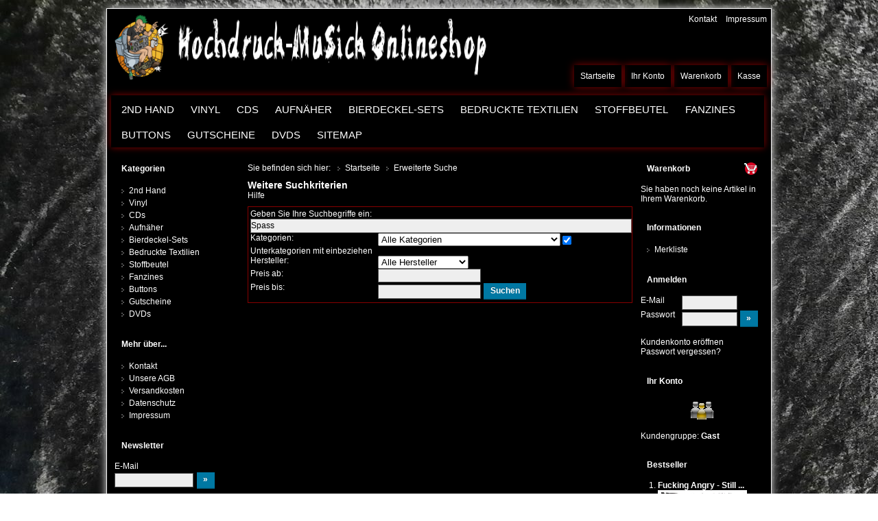

--- FILE ---
content_type: text/html; charset=utf-8
request_url: https://www.hochdruck-musick.de/HHG/index.php?module=search&keywords=Spass&SEQ_TOKEN_e1d58d4a216a9cfe9694fb3a8ad48e1b=4c6dca60be4e4111766ba32d2def23a5
body_size: 5052
content:
<!DOCTYPE html>
<html xml:lang="de" dir="ltr" lang="de">
    <head>
        <title>Erweiterte Suche - Hochdruck-MuSick</title>
<meta name="keywords" content="Punk, Deutschpunk, Vinyl, Schallplatten, Aufnäher, Patches, Buttons, Badges, CDs, Hardcorepunk, Hardcore">
<meta name="description" content="Shop für Punk-Vinyl">
<meta name="robots" content="index,follow">
<meta name="author" content="">
<meta name="revisit-after" content="14">

        <meta name="generator" content="H.H.G. multistore CE (4.10.3)">
        <meta name="viewport" content="width = device-width">
        <link rel="stylesheet" type="text/css" href="/HHG/store_files/1/themes/hhg_ms_r2_2/stylesheet.css">
        <link rel="shortcut icon" type="image/x-icon" href="/HHG/store_files/1/themes/hhg_ms_r2_2/favicon.ico">
        <link rel="apple-touch-icon" href="/HHG/store_files/1/themes/hhg_ms_r2_2/apple-touch-icon.png" >
        <!--[if IE]>
        <script type="text/javascript" src="/HHG/store_files/1/themes/hhg_ms_r2_2/javascript/keypress.js"></script>
        <![endif]-->
        <script type="text/javascript" src="/HHG/store_files/1/themes/hhg_ms_r2_2/javascript/ff2_accesskey.js"></script>
            </head>
    <body>
<div id="pagewidth">
	<div id="header">
		<h1>Hochdruck-MuSick</h1>
		<div id="box_HEADER">
	<ul class="navlist clearfix">
		<li>
					<a  href="https://www.hochdruck-musick.de/HHG/index.php?coID=2&amp;content=kontakt" title="Kontakt">Kontakt</a>
			</li>
		<li>
					<a  href="https://www.hochdruck-musick.de/HHG/index.php?coID=7&amp;content=impressum" title="Impressum">Impressum</a>
			</li>
	</ul>

</div>

		<a href="https://www.hochdruck-musick.de/HHG/index.php" title="Hochdruck-MuSick"><img src="/HHG/store_files/1/themes/hhg_ms_r2_2/img/HMSBanner_final.png" alt="Hochdruck-MuSick" /></a>
        <div id="headernav">
            <ul class="clearfix">
                <li><a href="https://www.hochdruck-musick.de/HHG/index.php?module=checkout_shipping&amp;sID=1" title="Kasse">Kasse</a></li>
                <li><a href="https://www.hochdruck-musick.de/HHG/index.php?module=cart" title="Warenkorb">Warenkorb</a></li>
                <li><a href="https://www.hochdruck-musick.de/HHG/index.php?module=account" title="Ihr Konto">Ihr Konto</a></li>                                <li><a href="https://www.hochdruck-musick.de/HHG/index.php" title="Startseite">Startseite</a></li>
            </ul>
        </div>
	</div>
    

<nav id="box_CATEGORIES">
    <ul class="level0">
                        <li class="hasChildren cID30">
                <a href="https://www.hochdruck-musick.de/HHG/index.php?cat=c30_2nd_hand.html" title="2nd Hand">2nd Hand</a>
                <ul class="level1">
                        <li class="hasChildren cID31">
                <a href="https://www.hochdruck-musick.de/HHG/index.php?cat=c31_vinyl.html" title="Vinyl">Vinyl</a>
                <ul class="level2">
                        <li class="cID34">
                <a href="https://www.hochdruck-musick.de/HHG/index.php?cat=c34_eps.html" title="EPs">EPs</a>
                            </li>
                                <li class="cID35">
                <a href="https://www.hochdruck-musick.de/HHG/index.php?cat=c35_lps.html" title="LPs">LPs</a>
                            </li>
                </ul>
            </li>
                                <li class="cID32">
                <a href="https://www.hochdruck-musick.de/HHG/index.php?cat=c32_cd.html" title="CD">CD</a>
                            </li>
                </ul>
            </li>
                                <li class="hasChildren cID11">
                <a href="https://www.hochdruck-musick.de/HHG/index.php?cat=c11_vinyl.html" title="Vinyl">Vinyl</a>
                <ul class="level1">
                        <li class="cID3">
                <a href="https://www.hochdruck-musick.de/HHG/index.php?cat=c3_10inches.html" title="10inches">10inches</a>
                            </li>
                                <li class="cID4">
                <a href="https://www.hochdruck-musick.de/HHG/index.php?cat=c4_eps.html" title="EPs">EPs</a>
                            </li>
                                <li class="cID2">
                <a href="https://www.hochdruck-musick.de/HHG/index.php?cat=c2_lps.html" title="LPs">LPs</a>
                            </li>
                </ul>
            </li>
                                <li class="cID10">
                <a href="https://www.hochdruck-musick.de/HHG/index.php?cat=c10_cds.html" title="CDs">CDs</a>
                            </li>
                                <li class="hasChildren cID7">
                <a href="https://www.hochdruck-musick.de/HHG/index.php?cat=c7_aufnaeher.html" title="Aufnäher">Aufnäher</a>
                <ul class="level1">
                        <li class="cID61">
                <a href="https://www.hochdruck-musick.de/HHG/index.php?cat=c61_aufnaeher.html" title="Aufnäher">Aufnäher</a>
                            </li>
                                <li class="cID62">
                <a href="https://www.hochdruck-musick.de/HHG/index.php?cat=c62_rueckenaufnaeher.html" title="Rückenaufnäher">Rückenaufnäher</a>
                            </li>
                </ul>
            </li>
                                <li class="cID45">
                <a href="https://www.hochdruck-musick.de/HHG/index.php?cat=c45_bierdeckel-sets.html" title="Bierdeckel-Sets">Bierdeckel-Sets</a>
                            </li>
                                <li class="hasChildren cID5">
                <a href="https://www.hochdruck-musick.de/HHG/index.php?cat=c5_bedruckte_textilien.html" title="Bedruckte Textilien">Bedruckte Textilien</a>
                <ul class="level1">
                        <li class="cID39">
                <a href="https://www.hochdruck-musick.de/HHG/index.php?cat=c39_kapuzenjacken.html" title="Kapuzenjacken">Kapuzenjacken</a>
                            </li>
                                <li class="hasChildren cID37">
                <a href="https://www.hochdruck-musick.de/HHG/index.php?cat=c37_kapuzenpullis.html" title="Kapuzenpullis">Kapuzenpullis</a>
                <ul class="level2">
                        <li class="cID48">
                <a href="https://www.hochdruck-musick.de/HHG/index.php?cat=c48_lady_of_cookies_-_against_capitalism.html" title="Lady of Cookies - Against capitalism">Lady of Cookies - Against capitalism</a>
                            </li>
                </ul>
            </li>
                                <li class="hasChildren cID38">
                <a href="https://www.hochdruck-musick.de/HHG/index.php?cat=c38_kindergroessen.html" title="Kindergrößen">Kindergrößen</a>
                <ul class="level2">
                        <li class="hasChildren cID41">
                <a href="https://www.hochdruck-musick.de/HHG/index.php?cat=c41_3-4_jahre_98-104_cm.html" title="3-4 Jahre 98-104 cm">3-4 Jahre 98-104 cm</a>
                <ul class="level3">
                        <li class="cID49">
                <a href="https://www.hochdruck-musick.de/HHG/index.php?cat=c49_lady_of_cookies_-_against_capitalism.html" title="Lady of Cookies - Against capitalism">Lady of Cookies - Against capitalism</a>
                            </li>
                                <li class="cID50">
                <a href="https://www.hochdruck-musick.de/HHG/index.php?cat=c50_lady_of_cookies_-_menschenkind.html" title="Lady of Cookies - Menschenkind">Lady of Cookies - Menschenkind</a>
                            </li>
                </ul>
            </li>
                                <li class="hasChildren cID40">
                <a href="https://www.hochdruck-musick.de/HHG/index.php?cat=c40_5-6_jahre_110-116_cm.html" title="5-6 Jahre 110-116 cm">5-6 Jahre 110-116 cm</a>
                <ul class="level3">
                        <li class="cID51">
                <a href="https://www.hochdruck-musick.de/HHG/index.php?cat=c51_lady_of_cookies_-_against_capitalism.html" title="Lady of Cookies - Against capitalism">Lady of Cookies - Against capitalism</a>
                            </li>
                                <li class="cID52">
                <a href="https://www.hochdruck-musick.de/HHG/index.php?cat=c52_lady_of_cookies_-_menschenkind.html" title="Lady of Cookies - Menschenkind">Lady of Cookies - Menschenkind</a>
                            </li>
                </ul>
            </li>
                                <li class="hasChildren cID43">
                <a href="https://www.hochdruck-musick.de/HHG/index.php?cat=c43_7-8_jahre_122-128_cm.html" title="7-8 Jahre 122-128 cm">7-8 Jahre 122-128 cm</a>
                <ul class="level3">
                        <li class="cID53">
                <a href="https://www.hochdruck-musick.de/HHG/index.php?cat=c53_lady_of_cookies_-_against_capitalism.html" title="Lady of Cookies - Against capitalism">Lady of Cookies - Against capitalism</a>
                            </li>
                                <li class="cID54">
                <a href="https://www.hochdruck-musick.de/HHG/index.php?cat=c54_lady_of_cookies_-_menschenkind.html" title="Lady of Cookies - Menschenkind">Lady of Cookies - Menschenkind</a>
                            </li>
                </ul>
            </li>
                                <li class="hasChildren cID42">
                <a href="https://www.hochdruck-musick.de/HHG/index.php?cat=c42_9-11_jahre_134-146_cm.html" title="9-11 Jahre 134-146 cm">9-11 Jahre 134-146 cm</a>
                <ul class="level3">
                        <li class="cID55">
                <a href="https://www.hochdruck-musick.de/HHG/index.php?cat=c55_lady_of_cookies_-_against_capitalism.html" title="Lady of Cookies - Against capitalism">Lady of Cookies - Against capitalism</a>
                            </li>
                                <li class="cID56">
                <a href="https://www.hochdruck-musick.de/HHG/index.php?cat=c56_lady_of_cookies_-_menschenkind.html" title="Lady of Cookies - Menschenkind">Lady of Cookies - Menschenkind</a>
                            </li>
                </ul>
            </li>
                                <li class="hasChildren cID44">
                <a href="https://www.hochdruck-musick.de/HHG/index.php?cat=c44_12-14_jahre_152-164_cm.html" title="12-14 Jahre 152-164 cm">12-14 Jahre 152-164 cm</a>
                <ul class="level3">
                        <li class="cID57">
                <a href="https://www.hochdruck-musick.de/HHG/index.php?cat=c57_lady_of_cookies_-_against_capitalism.html" title="Lady of Cookies - Against capitalism">Lady of Cookies - Against capitalism</a>
                            </li>
                                <li class="cID58">
                <a href="https://www.hochdruck-musick.de/HHG/index.php?cat=c58_lady_of_cookies_-_menschenkind.html" title="Lady of Cookies - Menschenkind">Lady of Cookies - Menschenkind</a>
                            </li>
                </ul>
            </li>
                </ul>
            </li>
                                <li class="hasChildren cID36">
                <a href="https://www.hochdruck-musick.de/HHG/index.php?cat=c36_t-shirts.html" title="T-Shirts">T-Shirts</a>
                <ul class="level2">
                        <li class="cID60">
                <a href="https://www.hochdruck-musick.de/HHG/index.php?cat=c60_anarchy_-_it_starts_between_you_and_me.html" title="Anarchy - It starts between you and me">Anarchy - It starts between you and me</a>
                            </li>
                                <li class="cID46">
                <a href="https://www.hochdruck-musick.de/HHG/index.php?cat=c46_asimatrix.html" title="Asimatrix">Asimatrix</a>
                            </li>
                                <li class="cID47">
                <a href="https://www.hochdruck-musick.de/HHG/index.php?cat=c47_lady_of_cookies_-_against_capitalism.html" title="Lady of Cookies - Against capitalism">Lady of Cookies - Against capitalism</a>
                            </li>
                                <li class="cID59">
                <a href="https://www.hochdruck-musick.de/HHG/index.php?cat=c59_no_gods_no_masters.html" title="No gods no masters">No gods no masters</a>
                            </li>
                </ul>
            </li>
                </ul>
            </li>
                                <li class="cID9">
                <a href="https://www.hochdruck-musick.de/HHG/index.php?cat=c9_stoffbeutel.html" title="Stoffbeutel">Stoffbeutel</a>
                            </li>
                                <li class="cID6">
                <a href="https://www.hochdruck-musick.de/HHG/index.php?cat=c6_fanzines.html" title="Fanzines">Fanzines</a>
                            </li>
                                <li class="hasChildren cID8">
                <a href="https://www.hochdruck-musick.de/HHG/index.php?cat=c8_buttons.html" title="Buttons">Buttons</a>
                <ul class="level1">
                        <li class="cID23">
                <a href="https://www.hochdruck-musick.de/HHG/index.php?cat=c23_musik.html" title="Musik">Musik</a>
                            </li>
                                <li class="cID24">
                <a href="https://www.hochdruck-musick.de/HHG/index.php?cat=c24_polit.html" title="Polit">Polit</a>
                            </li>
                                <li class="cID29">
                <a href="https://www.hochdruck-musick.de/HHG/index.php?cat=c29_spass.html" title="Spaß">Spaß</a>
                            </li>
                </ul>
            </li>
                                <li class="cID33">
                <a href="https://www.hochdruck-musick.de/HHG/index.php?cat=c33_gutscheine.html" title="Gutscheine">Gutscheine</a>
                            </li>
                                <li class="cID63">
                <a href="https://www.hochdruck-musick.de/HHG/index.php?cat=c63_dvds.html" title="DVDs">DVDs</a>
                            </li>
                        <li class="cIDsitemap">
            <a href="https://www.hochdruck-musick.de/HHG/index.php?module=sitemap" title="Sitemap">Sitemap</a>
        </li>
    </ul>

    <ul class="level0 mobile">
                        <li class="hasChildren cID30">
                <a  title="2nd Hand">2nd Hand</a>
                <ul class="level1 mobile">
                        <li class="hasChildren cID31">
                <a  title="Vinyl">Vinyl</a>
                <ul class="level2 mobile">
                        <li class="cID34">
                <a href="https://www.hochdruck-musick.de/HHG/index.php?cat=c34_eps.html" title="EPs">EPs</a>
                            </li>
                                <li class="cID35">
                <a href="https://www.hochdruck-musick.de/HHG/index.php?cat=c35_lps.html" title="LPs">LPs</a>
                            </li>
                </ul>
            </li>
                                <li class="cID32">
                <a href="https://www.hochdruck-musick.de/HHG/index.php?cat=c32_cd.html" title="CD">CD</a>
                            </li>
                </ul>
            </li>
                                <li class="hasChildren cID11">
                <a  title="Vinyl">Vinyl</a>
                <ul class="level1 mobile">
                        <li class="cID3">
                <a href="https://www.hochdruck-musick.de/HHG/index.php?cat=c3_10inches.html" title="10inches">10inches</a>
                            </li>
                                <li class="cID4">
                <a href="https://www.hochdruck-musick.de/HHG/index.php?cat=c4_eps.html" title="EPs">EPs</a>
                            </li>
                                <li class="cID2">
                <a href="https://www.hochdruck-musick.de/HHG/index.php?cat=c2_lps.html" title="LPs">LPs</a>
                            </li>
                </ul>
            </li>
                                <li class="cID10">
                <a href="https://www.hochdruck-musick.de/HHG/index.php?cat=c10_cds.html" title="CDs">CDs</a>
                            </li>
                                <li class="hasChildren cID7">
                <a  title="Aufnäher">Aufnäher</a>
                <ul class="level1 mobile">
                        <li class="cID61">
                <a href="https://www.hochdruck-musick.de/HHG/index.php?cat=c61_aufnaeher.html" title="Aufnäher">Aufnäher</a>
                            </li>
                                <li class="cID62">
                <a href="https://www.hochdruck-musick.de/HHG/index.php?cat=c62_rueckenaufnaeher.html" title="Rückenaufnäher">Rückenaufnäher</a>
                            </li>
                </ul>
            </li>
                                <li class="cID45">
                <a href="https://www.hochdruck-musick.de/HHG/index.php?cat=c45_bierdeckel-sets.html" title="Bierdeckel-Sets">Bierdeckel-Sets</a>
                            </li>
                                <li class="hasChildren cID5">
                <a  title="Bedruckte Textilien">Bedruckte Textilien</a>
                <ul class="level1 mobile">
                        <li class="cID39">
                <a href="https://www.hochdruck-musick.de/HHG/index.php?cat=c39_kapuzenjacken.html" title="Kapuzenjacken">Kapuzenjacken</a>
                            </li>
                                <li class="hasChildren cID37">
                <a  title="Kapuzenpullis">Kapuzenpullis</a>
                <ul class="level2 mobile">
                        <li class="cID48">
                <a href="https://www.hochdruck-musick.de/HHG/index.php?cat=c48_lady_of_cookies_-_against_capitalism.html" title="Lady of Cookies - Against capitalism">Lady of Cookies - Against capitalism</a>
                            </li>
                </ul>
            </li>
                                <li class="hasChildren cID38">
                <a  title="Kindergrößen">Kindergrößen</a>
                <ul class="level2 mobile">
                        <li class="hasChildren cID41">
                <a  title="3-4 Jahre 98-104 cm">3-4 Jahre 98-104 cm</a>
                <ul class="level3 mobile">
                        <li class="cID49">
                <a href="https://www.hochdruck-musick.de/HHG/index.php?cat=c49_lady_of_cookies_-_against_capitalism.html" title="Lady of Cookies - Against capitalism">Lady of Cookies - Against capitalism</a>
                            </li>
                                <li class="cID50">
                <a href="https://www.hochdruck-musick.de/HHG/index.php?cat=c50_lady_of_cookies_-_menschenkind.html" title="Lady of Cookies - Menschenkind">Lady of Cookies - Menschenkind</a>
                            </li>
                </ul>
            </li>
                                <li class="hasChildren cID40">
                <a  title="5-6 Jahre 110-116 cm">5-6 Jahre 110-116 cm</a>
                <ul class="level3 mobile">
                        <li class="cID51">
                <a href="https://www.hochdruck-musick.de/HHG/index.php?cat=c51_lady_of_cookies_-_against_capitalism.html" title="Lady of Cookies - Against capitalism">Lady of Cookies - Against capitalism</a>
                            </li>
                                <li class="cID52">
                <a href="https://www.hochdruck-musick.de/HHG/index.php?cat=c52_lady_of_cookies_-_menschenkind.html" title="Lady of Cookies - Menschenkind">Lady of Cookies - Menschenkind</a>
                            </li>
                </ul>
            </li>
                                <li class="hasChildren cID43">
                <a  title="7-8 Jahre 122-128 cm">7-8 Jahre 122-128 cm</a>
                <ul class="level3 mobile">
                        <li class="cID53">
                <a href="https://www.hochdruck-musick.de/HHG/index.php?cat=c53_lady_of_cookies_-_against_capitalism.html" title="Lady of Cookies - Against capitalism">Lady of Cookies - Against capitalism</a>
                            </li>
                                <li class="cID54">
                <a href="https://www.hochdruck-musick.de/HHG/index.php?cat=c54_lady_of_cookies_-_menschenkind.html" title="Lady of Cookies - Menschenkind">Lady of Cookies - Menschenkind</a>
                            </li>
                </ul>
            </li>
                                <li class="hasChildren cID42">
                <a  title="9-11 Jahre 134-146 cm">9-11 Jahre 134-146 cm</a>
                <ul class="level3 mobile">
                        <li class="cID55">
                <a href="https://www.hochdruck-musick.de/HHG/index.php?cat=c55_lady_of_cookies_-_against_capitalism.html" title="Lady of Cookies - Against capitalism">Lady of Cookies - Against capitalism</a>
                            </li>
                                <li class="cID56">
                <a href="https://www.hochdruck-musick.de/HHG/index.php?cat=c56_lady_of_cookies_-_menschenkind.html" title="Lady of Cookies - Menschenkind">Lady of Cookies - Menschenkind</a>
                            </li>
                </ul>
            </li>
                                <li class="hasChildren cID44">
                <a  title="12-14 Jahre 152-164 cm">12-14 Jahre 152-164 cm</a>
                <ul class="level3 mobile">
                        <li class="cID57">
                <a href="https://www.hochdruck-musick.de/HHG/index.php?cat=c57_lady_of_cookies_-_against_capitalism.html" title="Lady of Cookies - Against capitalism">Lady of Cookies - Against capitalism</a>
                            </li>
                                <li class="cID58">
                <a href="https://www.hochdruck-musick.de/HHG/index.php?cat=c58_lady_of_cookies_-_menschenkind.html" title="Lady of Cookies - Menschenkind">Lady of Cookies - Menschenkind</a>
                            </li>
                </ul>
            </li>
                </ul>
            </li>
                                <li class="hasChildren cID36">
                <a  title="T-Shirts">T-Shirts</a>
                <ul class="level2 mobile">
                        <li class="cID60">
                <a href="https://www.hochdruck-musick.de/HHG/index.php?cat=c60_anarchy_-_it_starts_between_you_and_me.html" title="Anarchy - It starts between you and me">Anarchy - It starts between you and me</a>
                            </li>
                                <li class="cID46">
                <a href="https://www.hochdruck-musick.de/HHG/index.php?cat=c46_asimatrix.html" title="Asimatrix">Asimatrix</a>
                            </li>
                                <li class="cID47">
                <a href="https://www.hochdruck-musick.de/HHG/index.php?cat=c47_lady_of_cookies_-_against_capitalism.html" title="Lady of Cookies - Against capitalism">Lady of Cookies - Against capitalism</a>
                            </li>
                                <li class="cID59">
                <a href="https://www.hochdruck-musick.de/HHG/index.php?cat=c59_no_gods_no_masters.html" title="No gods no masters">No gods no masters</a>
                            </li>
                </ul>
            </li>
                </ul>
            </li>
                                <li class="cID9">
                <a href="https://www.hochdruck-musick.de/HHG/index.php?cat=c9_stoffbeutel.html" title="Stoffbeutel">Stoffbeutel</a>
                            </li>
                                <li class="cID6">
                <a href="https://www.hochdruck-musick.de/HHG/index.php?cat=c6_fanzines.html" title="Fanzines">Fanzines</a>
                            </li>
                                <li class="hasChildren cID8">
                <a  title="Buttons">Buttons</a>
                <ul class="level1 mobile">
                        <li class="cID23">
                <a href="https://www.hochdruck-musick.de/HHG/index.php?cat=c23_musik.html" title="Musik">Musik</a>
                            </li>
                                <li class="cID24">
                <a href="https://www.hochdruck-musick.de/HHG/index.php?cat=c24_polit.html" title="Polit">Polit</a>
                            </li>
                                <li class="cID29">
                <a href="https://www.hochdruck-musick.de/HHG/index.php?cat=c29_spass.html" title="Spaß">Spaß</a>
                            </li>
                </ul>
            </li>
                                <li class="cID33">
                <a href="https://www.hochdruck-musick.de/HHG/index.php?cat=c33_gutscheine.html" title="Gutscheine">Gutscheine</a>
                            </li>
                                <li class="cID63">
                <a href="https://www.hochdruck-musick.de/HHG/index.php?cat=c63_dvds.html" title="DVDs">DVDs</a>
                            </li>
                        <li class="cIDsitemap">
            <a href="https://www.hochdruck-musick.de/HHG/index.php?module=sitemap" title="Sitemap">Sitemap</a>
        </li>
    </ul>

</nav>

    
	<div id="wrapper" class="clearfix">
		<div id="twocols" class="clearfix">
			<div id="maincol">
				<div id="breadcrumb" class="clearfix">
	<p>Sie befinden sich hier:</p>
	<ul id="navtrail">
				<li itemscope="itemscope" itemtype="http://data-vocabulary.org/Breadcrumb">
			<a href="https://www.hochdruck-musick.de/HHG/index.php" title="Startseite" itemprop="url"><span itemprop="title">Startseite</span></a>
		</li>
				<li itemscope="itemscope" itemtype="http://data-vocabulary.org/Breadcrumb">
			<a  title="Erweiterte Suche" itemprop="url"><span itemprop="title">Erweiterte Suche</span></a>
		</li>
			</ul>
</div>

				
				
				
				
				<div id="search">
	<h2>Weitere Suchkriterien</h2>
	<a href="https://www.hochdruck-musick.de/HHG/index.php?popup_box=search&amp;module=search&amp;keywords=Spass" title="Hilfe">Hilfe</a>
	<form id="advanced_search_form" name="advanced_search_form" action="https://www.hochdruck-musick.de/HHG/index.php" method="get">
	<fieldset>
		<input type="hidden" name="module" value="search_result" />
		<label for="keywords">Geben Sie Ihre Suchbegriffe ein:</label><input type="text" name="keywords" id="keywords" value="Spass" style="width: 100%" /><br />
		<label for="categories_id">Kategorien:</label><select name="categories_id" id="categories_id"><option value="" selected="selected">Alle Kategorien</option><option value="30">2nd Hand</option><option value="31">&nbsp;&nbsp;Vinyl</option><option value="34">&nbsp;&nbsp;&nbsp;&nbsp;EPs</option><option value="35">&nbsp;&nbsp;&nbsp;&nbsp;LPs</option><option value="32">&nbsp;&nbsp;CD</option><option value="11">Vinyl</option><option value="3">&nbsp;&nbsp;10inches</option><option value="4">&nbsp;&nbsp;EPs</option><option value="2">&nbsp;&nbsp;LPs</option><option value="10">CDs</option><option value="7">Aufnäher</option><option value="61">&nbsp;&nbsp;Aufnäher</option><option value="62">&nbsp;&nbsp;Rückenaufnäher</option><option value="45">Bierdeckel-Sets</option><option value="5">Bedruckte Textilien</option><option value="39">&nbsp;&nbsp;Kapuzenjacken</option><option value="37">&nbsp;&nbsp;Kapuzenpullis</option><option value="48">&nbsp;&nbsp;&nbsp;&nbsp;Lady of Cookies - Against capitalism</option><option value="38">&nbsp;&nbsp;Kindergrößen</option><option value="41">&nbsp;&nbsp;&nbsp;&nbsp;3-4 Jahre 98-104 cm</option><option value="49">&nbsp;&nbsp;&nbsp;&nbsp;&nbsp;&nbsp;Lady of Cookies - Against capitalism</option><option value="50">&nbsp;&nbsp;&nbsp;&nbsp;&nbsp;&nbsp;Lady of Cookies - Menschenkind</option><option value="40">&nbsp;&nbsp;&nbsp;&nbsp;5-6 Jahre 110-116 cm</option><option value="51">&nbsp;&nbsp;&nbsp;&nbsp;&nbsp;&nbsp;Lady of Cookies - Against capitalism</option><option value="52">&nbsp;&nbsp;&nbsp;&nbsp;&nbsp;&nbsp;Lady of Cookies - Menschenkind</option><option value="43">&nbsp;&nbsp;&nbsp;&nbsp;7-8 Jahre 122-128 cm</option><option value="53">&nbsp;&nbsp;&nbsp;&nbsp;&nbsp;&nbsp;Lady of Cookies - Against capitalism</option><option value="54">&nbsp;&nbsp;&nbsp;&nbsp;&nbsp;&nbsp;Lady of Cookies - Menschenkind</option><option value="42">&nbsp;&nbsp;&nbsp;&nbsp;9-11 Jahre 134-146 cm</option><option value="55">&nbsp;&nbsp;&nbsp;&nbsp;&nbsp;&nbsp;Lady of Cookies - Against capitalism</option><option value="56">&nbsp;&nbsp;&nbsp;&nbsp;&nbsp;&nbsp;Lady of Cookies - Menschenkind</option><option value="44">&nbsp;&nbsp;&nbsp;&nbsp;12-14 Jahre 152-164 cm</option><option value="57">&nbsp;&nbsp;&nbsp;&nbsp;&nbsp;&nbsp;Lady of Cookies - Against capitalism</option><option value="58">&nbsp;&nbsp;&nbsp;&nbsp;&nbsp;&nbsp;Lady of Cookies - Menschenkind</option><option value="36">&nbsp;&nbsp;T-Shirts</option><option value="60">&nbsp;&nbsp;&nbsp;&nbsp;Anarchy - It starts between you and me</option><option value="46">&nbsp;&nbsp;&nbsp;&nbsp;Asimatrix</option><option value="47">&nbsp;&nbsp;&nbsp;&nbsp;Lady of Cookies - Against capitalism</option><option value="59">&nbsp;&nbsp;&nbsp;&nbsp;No gods no masters</option><option value="9">Stoffbeutel</option><option value="6">Fanzines</option><option value="8">Buttons</option><option value="23">&nbsp;&nbsp;Musik</option><option value="24">&nbsp;&nbsp;Polit</option><option value="29">&nbsp;&nbsp;Spaß</option><option value="33">Gutscheine</option><option value="63">DVDs</option></select> <input type="checkbox" name="inc_subcat" value="1" checked="checked" /> Unterkategorien mit einbeziehen<br />
		<label for="manufacturers_id">Hersteller:</label><select name="manufacturers_id" id="manufacturers_id"><option value="" selected="selected">Alle Hersteller</option><option value="4">Earth Positive</option><option value="3">Fruit of the Loom</option><option value="1">Hochdruck-MuSick</option></select><br />
		<label for="pfrom">Preis ab:</label><input type="text" name="pfrom" id="pfrom" /><br />
		<label for="pto">Preis bis:</label><input type="text" name="pto" id="pto" />
		<input id="search_search" class="search button" title="Suchen" type="submit" value="Suchen" />
	</fieldset>
	</form>
	
</div>
				
			</div>
					<div id="rightcol">
				
				<div id="box_CART">
	<h4>
		<a href="https://www.hochdruck-musick.de/HHG/index.php?module=cart" title="Warenkorb">Warenkorb</a>
		<a href="https://www.hochdruck-musick.de/HHG/index.php?module=cart" title="Warenkorb"><img src="/HHG/store_files/1/themes/hhg_ms_r2_2/img/icon_cart.png" alt="Warenkorb"/></a>
	</h4>
			Sie haben noch keine Artikel in Ihrem Warenkorb.
	</div>
				<div id="box_INFORMATION">
	<h4>Informationen</h4>
	<ul class="navlist clearfix">
		<li>
					<a  href="https://www.hochdruck-musick.de/HHG/index.php?coID=9&amp;content=merkliste" title="Merkliste">Merkliste</a>
			</li>
	</ul>

</div>

				<div id="box_LOGIN">
	<h4>Anmelden</h4>
	<form id="loginbox" name="loginbox" action="https://www.hochdruck-musick.de/HHG/index.php?module=login&amp;action=process&amp;return=aW5kZXgucGhwP21vZHVsZT1zZWFyY2gma2V5d29yZHM9U3Bhc3MmU0VRX1RPS0VOX2UxZDU4ZDRhMjE2YTljZmU5Njk0ZmIzYThhZDQ4ZTFiPTRjNmRjYTYwYmU0ZTQxMTE3NjZiYTMyZDJkZWYyM2E1" method="post">
	<fieldset>
		<input type="hidden" name="SEQ_TOKEN_8ba638e2444223ebf23e71ca38489c9b" value="f2d56bbd3d0a64de6df10945221c905e" />

		<label for="email_address">E-Mail</label> <input type="text" name="email_address" id="email_address" size="10" maxlength="50" /><br />
		<label for="password">Passwort</label> <input type="password" name="password" id="password" size="10" maxlength="30" />
		        <input id="box_LOGIN_login" class="login button" title="Anmelden" type="submit" value="»" />
	</fieldset>
	</form>
	<br />
	<a href="https://www.hochdruck-musick.de/HHG/index.php?module=create_account" title="Kundenkonto er&ouml;ffnen">Kundenkonto er&ouml;ffnen</a><br />
	<a href="https://www.hochdruck-musick.de/HHG/index.php?module=password_double_opt" title="Passwort vergessen?">Passwort vergessen?</a>
</div>
				<div id="box_INFOBOX">
	<h4>Ihr Konto</h4>
	<div class="img"><img src="/HHG/admin/images/icons/guest_status.gif" alt="Gast" /></div>
	Kundengruppe: <strong>Gast</strong><br />
						</div>
				
				
				
				<div id="box_BESTSELLERS">
	<h4>Bestseller</h4>
	<ol class="boxText">
				<li class="boxText">
			<a href="https://www.hochdruck-musick.de/HHG/index.php?info=p1409_fucking_angry_-_still_fucking_angry.html" title="Fucking Angry - Still Fucking Angry"><strong>Fucking Angry - Still ...</strong></a><br />
							<a href="https://www.hochdruck-musick.de/HHG/index.php?info=p1409_fucking_angry_-_still_fucking_angry.html" title="Fucking Angry - Still Fucking Angry"><img src="/HHG/store_files/1/images/product_images/thumbnail_images/1409_1.jpg" alt="Fucking Angry - Still Fucking Angry" /></a><br />
													<br />
				<span class="boxTextPrice"> 20,00 EUR</span>
						<span class="box_info_notice">
				<br />
				
                			</span>
		</li>
				<li class="boxText">
			<a href="https://www.hochdruck-musick.de/HHG/index.php?info=p1254_klostein_-_rauschen.html" title="Klostein - Rauschen"><strong>Klostein - Rauschen</strong></a><br />
							<a href="https://www.hochdruck-musick.de/HHG/index.php?info=p1254_klostein_-_rauschen.html" title="Klostein - Rauschen"><img src="/HHG/store_files/1/images/product_images/thumbnail_images/1254_1.jpg" alt="Klostein - Rauschen" /></a><br />
													<br />
				<span class="boxTextPrice"> 15,00 EUR</span>
						<span class="box_info_notice">
				<br />
				
                			</span>
		</li>
				<li class="boxText">
			<a href="https://www.hochdruck-musick.de/HHG/index.php?info=p1212_psychisch_instabil_-_der_alltaegliche_wahnsinn.html" title="Psychisch Instabil - Der alltägliche Wahnsinn"><strong>Psychisch Instabil - D...</strong></a><br />
							<a href="https://www.hochdruck-musick.de/HHG/index.php?info=p1212_psychisch_instabil_-_der_alltaegliche_wahnsinn.html" title="Psychisch Instabil - Der alltägliche Wahnsinn"><img src="/HHG/store_files/1/images/product_images/thumbnail_images/1212_1.jpg" alt="Psychisch Instabil - Der alltägliche Wahnsinn" /></a><br />
													<br />
				<span class="boxTextPrice"> 17,00 EUR</span>
						<span class="box_info_notice">
				<br />
				
                			</span>
		</li>
			</ol>
</div>

				
				<div id="box_LANGUAGES">
	<h4>Sprachen</h4>
	<ul class="clearfix">
				<li><a href="https://www.hochdruck-musick.de/HHG/index.php?language=de&amp;module=search&amp;keywords=Spass" title="Deutsch"><img src="/HHG/store_files/1/lang/german/icon.gif" alt="Deutsch" /></a></li>
				<li><a href="https://www.hochdruck-musick.de/HHG/index.php?language=en&amp;module=search&amp;keywords=Spass" title="English"><img src="/HHG/store_files/1/lang/english/icon.gif" alt="English" /></a></li>
			</ul>
</div>

				
				<div id="box_MANUFACTURERS">
	<h4>Hersteller</h4>
	<form id="manufacturers" name="manufacturers" action="https://www.hochdruck-musick.de/HHG/index.php" method="get"><fieldset><input type="hidden" name="keywords" value="Spass" /><select name="manufacturers_id" id="manufacturers_id" onchange="this.form.submit();" size="1"><option value="" selected="selected">Bitte w&auml;hlen</option><option value="4">Earth Positive</option><option value="3">Fruit of the Lo..</option><option value="1">Hochdruck-MuSic..</option></select><noscript><input type="submit" name="manufacturer_submit" id="manufacturer_submit" value="OK" class="button" /></noscript></fieldset></form>
</div>

				
				
			</div>
		</div>
		<div id="leftcol">
			
			

<div id="box_SUB_CATEGORIES">
    <h4><a href="https://www.hochdruck-musick.de/HHG/index.php?module=sitemap" title="Kategorien">Kategorien</a></h4>
    <ul class="level0">
            <li class="hasChildren cID30">
        <a href="https://www.hochdruck-musick.de/HHG/index.php?cat=c30_2nd_hand.html" title="2nd Hand">2nd Hand</a>
            </li>
                <li class="hasChildren cID11">
        <a href="https://www.hochdruck-musick.de/HHG/index.php?cat=c11_vinyl.html" title="Vinyl">Vinyl</a>
            </li>
                <li class="cID10">
        <a href="https://www.hochdruck-musick.de/HHG/index.php?cat=c10_cds.html" title="CDs">CDs</a>
            </li>
                <li class="hasChildren cID7">
        <a href="https://www.hochdruck-musick.de/HHG/index.php?cat=c7_aufnaeher.html" title="Aufnäher">Aufnäher</a>
            </li>
                <li class="cID45">
        <a href="https://www.hochdruck-musick.de/HHG/index.php?cat=c45_bierdeckel-sets.html" title="Bierdeckel-Sets">Bierdeckel-Sets</a>
            </li>
                <li class="hasChildren cID5">
        <a href="https://www.hochdruck-musick.de/HHG/index.php?cat=c5_bedruckte_textilien.html" title="Bedruckte Textilien">Bedruckte Textilien</a>
            </li>
                <li class="cID9">
        <a href="https://www.hochdruck-musick.de/HHG/index.php?cat=c9_stoffbeutel.html" title="Stoffbeutel">Stoffbeutel</a>
            </li>
                <li class="cID6">
        <a href="https://www.hochdruck-musick.de/HHG/index.php?cat=c6_fanzines.html" title="Fanzines">Fanzines</a>
            </li>
                <li class="hasChildren cID8">
        <a href="https://www.hochdruck-musick.de/HHG/index.php?cat=c8_buttons.html" title="Buttons">Buttons</a>
            </li>
                <li class="cID33">
        <a href="https://www.hochdruck-musick.de/HHG/index.php?cat=c33_gutscheine.html" title="Gutscheine">Gutscheine</a>
            </li>
                <li class="cID63">
        <a href="https://www.hochdruck-musick.de/HHG/index.php?cat=c63_dvds.html" title="DVDs">DVDs</a>
            </li>
        </ul>

</div>

			<div id="box_CONTENT">
	<h4>Mehr &uuml;ber...</h4>
	<ul class="navlist clearfix">
		<li>
					<a  href="https://www.hochdruck-musick.de/HHG/index.php?coID=2&amp;content=kontakt" title="Kontakt">Kontakt</a>
			</li>
		<li>
					<a  href="https://www.hochdruck-musick.de/HHG/index.php?coID=3&amp;content=unsere_agb" title="Unsere AGB">Unsere AGB</a>
			</li>
		<li>
					<a  href="https://www.hochdruck-musick.de/HHG/index.php?coID=4&amp;content=versandkosten" title="Versandkosten">Versandkosten</a>
			</li>
		<li>
					<a  href="https://www.hochdruck-musick.de/HHG/index.php?coID=5&amp;content=datenschutz" title="Datenschutz">Datenschutz</a>
			</li>
		<li>
					<a  href="https://www.hochdruck-musick.de/HHG/index.php?coID=7&amp;content=impressum" title="Impressum">Impressum</a>
			</li>
	</ul>

</div>

			<div id="box_NEWSLETTER">
	<h4>Newsletter</h4>
	<form id="sign_in" name="sign_in" action="https://www.hochdruck-musick.de/HHG/index.php?module=newsletter" method="post">
	<fieldset>
		<label for="email">E-Mail</label><br />
		<input type="text" name="email" id="email" size="15" maxlength="50" /> <input id="box_NEWSLETTER_login" class="login button" title="Anmelden" type="submit" value="»" />
	</fieldset>
	</form>
</div>
			
			
			
			
				</div>
	</div>
	<div id="footer">
		<div id="box_FOOTER">
	<ul class="navlist clearfix">
		<li>
					<a  href="https://www.hochdruck-musick.de/HHG/index.php?coID=2&amp;content=kontakt" title="Kontakt">Kontakt</a>
			</li>
		<li>
					<a  href="https://www.hochdruck-musick.de/HHG/index.php?coID=3&amp;content=unsere_agb" title="Unsere AGB">Unsere AGB</a>
			</li>
		<li>
					<a  href="https://www.hochdruck-musick.de/HHG/index.php?coID=4&amp;content=versandkosten" title="Versandkosten">Versandkosten</a>
			</li>
		<li>
					<a  href="https://www.hochdruck-musick.de/HHG/index.php?coID=5&amp;content=datenschutz" title="Datenschutz">Datenschutz</a>
			</li>
		<li>
					<a  href="https://www.hochdruck-musick.de/HHG/index.php?coID=7&amp;content=impressum" title="Impressum">Impressum</a>
			</li>
	</ul>

</div>

		<div id="info_notice">Gem. Parag. 19 UStG erfolgt kein MWSt.-Ausweis</div>
	</div>
</div>
<!--
/** H.H.G. multistore
 * ~~~~~~~~~~~~~~~~~~~~~~~~~~~~~~~~~~~~~~~~~~~~~~~~~~~~~~~~~~~~~
 * https://www.hhg-multistore.com/
 *
 * Copyright (c) 2005-2017 H.H.G. A.Ş.
 * ~~~~~~~~~~~~~~~~~~~~~~~~~~~~~~~~~~~~~~~~~~~~~~~~~~~~~~~~~~~~~
 */
-->
<div id="copyright">eCommerce software &copy; 2005-2017 <a class="copyright" title="H.H.G. multistore - Shopsoftware Shopsystem Multishop Multistore eCommerce Sanalmarket Sanalma&#487;aza eTicaret webcart shoppingcart" href="https://www.hhg-multistore.com/">H.H.G. multistore</a></div>
</body>
</html>

--- FILE ---
content_type: text/css
request_url: https://www.hochdruck-musick.de/HHG/store_files/1/themes/hhg_ms_r2_2/stylesheet.css
body_size: 6901
content:
/* -----------------------------------------------------
H.H.G. multistore

http://www.hhg-multistore.com/

Copyright (c) 2005-2017 H.H.G. A.Ş
-------------------------------------------------------- */

/**** RESET ****/
center, isindex, menu, dir, html, body, div, span, applet, object, iframe, hr, h1, h2, h3, h4, h5, h6, p, blockquote, pre,
a, abbr, acronym, address, big, cite, code, del, dfn, em, img, ins, kbd, q, s, samp, small, strike, strong, b, sub, sup,
tt, var, dl, dt, dd, ol, ul, li, fieldset, form, label, legend, table, caption, tbody, tfoot, thead, tr, th, td, input,
textarea, button {
	margin: 0pt;
	padding: 0pt;
	border: 0pt;
	outline: 0pt;
	font-weight: inherit;
	font-style: inherit;
	font-size: 100.1%;
	font-family: inherit;
	font-variant: inherit;
	vertical-align: baseline;
}
body {
	height: 100%;
	font-family: arial, verdana, sans-serif;
	font-size: 12px;
	color: #ffffff;
	background-color: #ffffff;
	background: -webkit-linear-gradient(top, rgba(233,233,233,1) 0%, rgba(254,254,254,1) 100%);
	background: linear-gradient(to bottom, rgba(0,0,0,1) 0%, rgba(135,0,0,1) 100%);
	background-repeat: repeat-x;
	background-size: 0% 8.25em;}

html {
	background-image: url("https://www.hochdruck-musick.de/HHG/store_files/1/themes/hhg_ms_r2_2/img/background_black3.jpg");
}


input[type=text], input[type=password], textarea {
	border: 0.1em solid #515151;
	background-color: #eeeeee;
}
input, a img {
	vertical-align : middle;
}
input[type=text], input[type=password] {
	height: 1.5em;
}
input[type=text]#dummy {
	display: none;
}
h1 {
	display: none;
}
h2 {
	font-weight: bold;
	font-size: 1.2em;
}
h3 {
	font-weight: bold;
}
h4 {
	font-weight: bold;
	line-height: 2;
	border-bottom: 0.13em solid #000000;
	margin-bottom: 0.8em;
	text-indent: 0.8em;
}
hr {
	margin: 0.2em;
	border: 0.1em solid #f2f2f2;
}
strong, b {
	font-weight: bold;
}
fieldset {
	margin-top: 0.8em;
}
a:link {
	color: #ffffff;
	text-decoration: none;
}
a:visited {
	color: #ffffff;
	text-decoration: none;
}
a:focus, a:hover, a:active {
	color: #0096CC;
	text-decoration: underline;
}
/* Wrapper */
#pagewidth {
	width: 79.583em;
	text-align: left;
    border-color: #f2f2f2;
    border-width: 0.1em;
    border-style: solid;
    margin: 1em auto 1em;
    padding: 0.5em;
    box-shadow: 0 0 1em #f2f2f2;
    background-color:  black;
}
#wrapper {
	border-top: 0.1em solid #000000;
}
/* Header */
#header {}
#header img {}

#headernav {
    margin-top: -2em;
}
#headernav li {
	display: inline;
	float: right;
	margin-left: 0.42em;
    background: rgba(0, 0, 0, 1);
    box-shadow: 0 0 1em #870000;
    list-style-type: none;
    padding: 0.75em;
    transition: background-color .2s ease-in-out;
}
#headernav a {
    color: #ffffff;
    text-decoration: none;
}
#headernav li:hover {
    background-color: #515151;
}

/* Columns */
#leftcol {
	float: left;
	width: 15.9em;
	margin-right: -0.1em;
}
#twocols {
	width: 62.870em;
	float: right;
}
#maincol {
	float:left;
	width: 46.524em;
	margin-top: 0.8em;
}
#twocols_checkout, #maincol_checkout {
	width: 60.5em;
	float: none;
	margin: 1.7em auto 1.7em;
}
#rightcol {
	float: right;
	width: 15.717em;
	margin-left: -0.1em;
}

/* Messages */
#message_stack {
	margin: 0.42em 0 0.8em;
	border-width: 0.1em;
	border-style: solid;
    max-width: 95%;
    word-wrap: break-word;
}
.message_stack, .message_stack_error, .message_stack_warning, .message_stack_notice, .message_stack_success {
	padding: 0.2em 0.42em 0.2em;
}
.message_stack, .message_stack_error {
	color: #cc0000;
	background-color: #ffeeee;
	border-color: #cc0000;
}
.message_stack_warning {
	color: #666600;
	background-color: #ffffdd;
	border-color: #666600;
}
.message_stack_notice {
	color: #0066ff;
	background-color: #ddeeff;
	border-color: #0066ff;
}
.message_stack_success {
	color: #009900;
	background-color: #eeffee;
	border-color: #009900;
}

/* Boxes */
#box_BESTSELLERS, #box_CATEGORIES, #box_SUB_CATEGORIES, #box_CURRENCIES, #box_INFOBOX, #box_CONTENT, #box_INFORMATION,
#box_LAST_VIEWED, #box_MANUFACTURERS_INFO, #box_TELL_FRIEND, #box_WHATSNEW, #box_WISHLIST, #box_ADMIN,
#box_CART, #box_LANGUAGES, #box_LOGIN, #box_MANUFACTURERS, #box_NEWSLETTER, #box_SEARCH, #box_SPECIALS, #box_SPYLIST {
	margin: 0.42em;
	margin-bottom: 1.5em;
	padding-bottom: 0.42em;
}

#box_HEADER {
	float: right;
}
#box_HEADER li {
	display: inline;
	padding-left: 0.8em;
}
#box_FOOTER {
	float: left;
	height: 11.25em;
	width: 15.9em;
	margin-top: 1.7em;
	margin-left: 15.9em;
    background: rgb(215,215,215);
    background: -webkit-linear-gradient(top,  rgba(121,121,121,1) 0%, rgba(215,215,215,1) 50%,rgba(85,85,85,1) 100%);
    background: linear-gradient(to bottom,  rgba(74,1,1,1) 0%, rgba(74,1,1,1) 50%,rgba(85,85,85,1) 100%);
	background-repeat: no-repeat;
	background-position: right;
    background-size: 0.2em 11.25em;
}
ul.navlist li.subcat, ul#page_navigation li, #box_CATEGORIES li li, #box_SUB_CATEGORIES li li, #box_HEADER li, #box_FOOTER li, #box_LAST_VIEWED li,
#box_CART li, #box_CART li li li, #cross_selling li, #slave_products_checkbox li, #slave_products_display li,
#slave_products_dropdown li, #upcoming_products li, #account ul.account, #account_history li, #account_history_info li,
#productlist_filter li, #box_LANGUAGES li, #message_stack li, #address_book li, #keyword_suggest li, #cart li,
#product_navigator li, #product_info li, #product_info_tabs li, #product_info_infos li, #slave_products_selection li,
#checkout_navigation li, #checkout_shipping_block li li, #checkout_shipping_address li, #checkout_payment li li,
#checkout_payment_address li, #checkout_confirmation li, #store_list li, #sitemap li {
	list-style-image: none;
	list-style-type: none;
}
#box_FOOTER a {
	color: #ffffff;
}
#login label, #create_account label, #address_book_details label, #address_book_process label, #account_edit label,
#account_password label, #newsletter label, #error_handler label, #gift_cart label, #search label, #rma_2 label,
#rma_3 label, #checkout_shipping label, #checkout_shipping_block label, #checkout_shipping_address label,
#checkout_payment_address label, #checkout_new_address label, #checkout_payment label, #checkout_payment_block label,
#checkout_confirmation label, #checkout_success label, #account_history_info label, #tell_a_friend label,
#new_password label, #store_list li li, #sitemap li {
	float: left;
	width: 15.35em;
}
#box_LOGIN label {
	float: left;
	width: 5em;
}
#create_account legend, #login legend, #address_book legend, #address_book_details legend, #address_book_process legend,
#error_handler legend, #checkout_shipping legend, #checkout_shipping_block legend, #checkout_shipping_address legend,
#checkout_payment_address legend, #checkout_new_address legend, #checkout_payment legend, #checkout_payment_block legend, #checkout_confirmation legend,
#checkout_success legend, #account_history_info legend, #tell_a_friend legend, #new_password legend {
	font-weight: bold;
}
#create_account fieldset, #login fieldset, #address_book fieldset, #address_book_details fieldset,
#address_book_process fieldset, #account_edit fieldset, #account_password fieldset, #newsletter fieldset,
#error_handler fieldset, #product_info fieldset, #product_info_infos,
#search fieldset, #checkout_shipping fieldset, #checkout_shipping_block fieldset,
#checkout_shipping_address fieldset, #checkout_payment_address fieldset, #checkout_new_address fieldset,
#checkout_payment fieldset, #checkout_payment_block fieldset, #checkout_confirmation fieldset, #checkout_success fieldset,
#account_history_info fieldset, #tell_a_friend fieldset, #new_password fieldset {
	background-color: #000000;
	border: 0.1em solid #870000;
	padding: 0.2em;
}
#box_CART li {
	font-weight: bold;
}
#box_CART li li, #checkout_shipping_block li, #checkout_payment fieldset ul li, #checkout_payment_block li {
	font-weight: normal;
	margin-left: 1.25em;
	list-style-image: url('img/icon_arrow_right.png');
}
#box_CART li li li, #checkout_confirmation li li {
	margin-left: 0.8em;
	font-size: 0.9em;
}
#box_CART img {
	padding-left: 6.25em;
}
#box_LANGUAGES li, #product_navigator li {
	float: left;
	margin-right: 0.2em;
}
#checkout_payment label {
	width: 30.56em;
}
#PRODUCTS_BLOCK label, #TOTAL_BLOCK label, #checkout_shipping_address ul li label, #checkout_payment_address ul li label {
	width: 50em;
}
#account_history_info #PRODUCTS_BLOCK label, #account_history_info #TOTAL_BLOCK label {
	width: 40em;
}
#checkout_shipping_address ul li label, #checkout_payment_address ul li label {
	margin-top: 0.42em;
}
#PRODUCTS_BLOCK, #TOTAL_BLOCK {
	text-align: right;
}
#PRODUCTS_BLOCK label, #PRODUCTS_BLOCK p.desc {
	text-align: left;
	font-weight: normal;
}
#button_fieldset {
	text-align: right;
}

/* product & category listing */
ul.product_listing li, ul.category_listing li, ul.history_listing li {
	width: 14.189em;
	height: 26em;
	float: left;
	margin: 0.2em;
	padding: 0 0.35em 1em 0.35em;
	border-right: 0.1em solid #000000;
	border-bottom: 0.1em solid #000000;
	list-style-image: none;
	list-style-type: none;
}
ul.product_listing li:hover, ul.category_listing li:hover, ul.history_listing li:hover {
	box-shadow: 0 0 0.75em #cccccc;
}
ul.product_listing h3, ul.category_listing h3, ul.history_listing h3 {
	line-height: 2;
    border-bottom: 0.1em solid #000000;
}
ul.product_listing .img, ul.category_listing .img, ul.history_listing .img {
	height: 12.5em;
}
ul.product_listing p.short_desc, ul.category_listing p.short_desc {
	margin-bottom: 0.2em;
	height: 3.35em;
}
ul.category_listing li {
	height: 18.35em;
}
ul.category_listing h3 {
	margin-left: -0.35em;
	padding-left: 0.5em;
}
ul.product_listing .img img, ul.category_listing .img img, ul.history_listing .img img, #box_INFOBOX img,
#wishlist .img img, #spylist .img img, #cart .img img, #product_info .image img, .popup_box_inner img {
	display: block;
	margin: 0.8em auto;
}
#spylist .img, #cart .img {
	width: 9.25em;
    display: inline-block;
}
#spylist .img img, #cart .img img {
	width: 9em;
}

#cart td a {
    display: block;
    color: #ffffff;
    font-weight: bold;
}
#cart span.description {
    width: 15em;
    display: inline-block;
    vertical-align: top;
    margin: 0.5em;
}

#cart ul.product_listing p {
  font-weight: normal;
  text-align: left;
  margin: 0;
}

#product_info li fieldset, #products_reviews fieldset {
	padding: 0.42em;
	text-align: right;
}
#product_info_tabs li {
	float: left;
	width: 11.631em;
	height: 1.9em;
	border: 0.1em solid #c1c1c1;
	text-align: center;
	font-weight: bold;
	padding-top: 0.583em;
	margin: 0.42em 0 0.42em;
    background: rgb(241,241,241);
    background: -webkit-linear-gradient(top,rgba(241,241,241,1) 0%,rgba(233,233,233,1) 52%,rgba(241,241,241,1) 97%,rgba(255,255,255,1) 100%);
    background: linear-gradient(to bottom,rgba(241,241,241,1) 0%,rgba(233,233,233,1) 52%,rgba(241,241,241,1) 97%,rgba(255,255,255,1) 100%);
    background-repeat:repeat-x;
}
ul#product_info_tabs li a {
	font-weight: normal;
}
#product_info_tabs li:hover {
    background: rgb(240,240,240);
    background: -webkit-linear-gradient(top, rgba(240,240,240,1) 0%,rgba(217,217,217,1) 48%,rgba(240,240,240,1) 97%,rgba(255,255,255,1) 100%);
    background: linear-gradient(to bottom, rgba(240,240,240,1) 0%,rgba(217,217,217,1) 48%,rgba(240,240,240,1) 97%,rgba(255,255,255,1) 100%);
}
#product_info .image {
	width: 13.5em;
}
#product_info h2 {
	margin-top: 0.6em;
    width: 27.25em;
    max-width: 95%;
}
#product_info_infos, ul#product_info_infos li, #product_info_infos label, #product_info h2, #product_info .image {
	float: left;
}
#product_info_infos {
	width: 32em;
    max-width: 95%;
}
ul#product_info_infos li {
	width: 15.5em;
    max-width: 50%;
}
#product_info_infos label {
	width: 8.5em;
}

#cart p, #box_CART p {
	margin: 0.42em 0 0.42em;
	text-align: right;
	font-weight: bold;
}
ul.history_listing li {
	height: 22.1em;
	width: 18.61em;
}

div#account div.account {
	width: 23em;
	float: left;
	margin-top: 0.8em;
}

#content_block {
	border: 0.1em solid #515151;
	background-color: #eeeeee;
	overflow: auto;
	height: 12em;
	padding: 0.5em;
    color: #000000
}
#slave_products_checkbox, #slave_products_display {
    margin: 0 -0.1em;
}
/* modules */
#upcoming_products li {
	padding: 0.2em;
}
#upcoming_products a span {
    float: right;
    display: inline-block;
}
#main_content, #current_category, #new_products_default, #categorie_listing, #productlist_filter, #cart, #cross_selling,
#reverse_cross_selling, #also_purchased, #product_spylist, #products_reviews,
#product_info, #search, #content, #checkout_shipping, #checkout_shipping fieldset, #checkout_payment,
#checkout_payment fieldset, #checkout_success fieldset, #checkout_new_address, #account_history, #tell_a_friend, #ssl_check,
#cookie_usage, #gift_cart, #specials, #new_products_overview, #contact_us, #contact_us_special, #sitemap, #logoff,
#new_password, #store_list {
	margin-top: 0.8em;
	margin-bottom: 0.42em;
}
#new_products_default, #categorie_listing, #productlist_filter, #PRODUCTS_BLOCK {
	border-bottom: 0.2em solid #000000;
}
#productlist_filter select {
    width: 75%;
}
#productlist_filter li {
	float: left;
	width: 11.55em;
}
#current_category p {
	float: left;
	max-width: 32.567em;
}
#current_category img, #checkout_success img {
	float: right;
	margin: 0 0.8em;
}

#address_book li {
	margin-bottom: 0.42em;
	border-bottom: 0.2em solid #f2f2f2;
}

#keyword_suggest, #suggest_products {
	margin-top: 1.25em;
}
/* cycle values */
.cycle_bg1 {
	background-color: #000000;
    color: #fff
}
.cycle_bg2 {
	background-color: #870000;
}

span.inputRequirement, span.markProductOutOfStock {
	color: #cc0200;
	font-weight: bold;
}
span.boxTextPrice, span.productPrice {
	color: #cc0200;
}
span.boxTextOldPrice, span.productOldPrice {
	color: #cc0200;
	font-size: 0.8em;
	text-decoration: line-through;
}
span.boxTextPrice img, span.productPrice img {
	margin-bottom: -0.5em;
}
span.boxTextOldPrice img, span.productOldPrice img {
	margin-bottom: -0.35em;
}
span.box_info_notice, span.info_notice {
	font-family: verdana, arial, sans-serif;
	font-size: 0.75em;
}
#info_notice {
	float: right;
	margin: 0.8em 0.8em;
	color: #ffffff;
}
#info_notice a {
	color: #ffffff;
}

/* breadcrumb */
#breadcrumb p, ul#navtrail, #navtrail li {
	float: left;
}
#navtrail li {
	padding-right: 1.7em;
}
ul.navlist, ul#navtrail, #box_SUB_CATEGORIES .level0 {
	padding-left: 1.7em;
	list-style-image: url('img/icon_arrow_right.png');
}
ul.navlist, #box_CATEGORIES li, #box_SUB_CATEGORIES li {
	line-height: 1.5;
}
ul.navlist li a.selected, #box_CATEGORIES li.selected > a, #box_SUB_CATEGORIES li.selected > a {
	font-weight: bold;
}
ul.navlist .level1 a:link, ul.navlist .level1 a:visited, ul.navlist .level1 a:hover, ul.navlist .level1 a:active,
#cart li li, #sitemap li li, #box_CATEGORIES .level1, #box_SUB_CATEGORIES .level1 {
	padding-left: 0.8em;
}
ul.navlist .level2 a:link, ul.navlist .level2 a:visited, ul.navlist .level2 a:hover, ul.navlist .level2 a:active,
#box_CATEGORIES .level2, #box_SUB_CATEGORIES .level2 {
	padding-left: 1.7em;
}
ul.navlist .level3 a:link, ul.navlist .level3 a:visited, ul.navlist .level3 a:hover, ul.navlist .level3 a:active,
#box_CATEGORIES .level3, #box_SUB_CATEGORIES .level3 {
	padding-left: 2.5em;
}

#box_CATEGORIES {
    background: rgba(0, 0, 0, 1);
    box-shadow: 0 0 0.8em #870000;
    padding: 0 0.25em;
    display: inline-block;
    width: 99%;
    margin: 1em auto 1em;
}
#box_CATEGORIES li {
    list-style-type: none;
    list-style-image: none;
    transition: background-color .2s ease-in-out;
}
#box_CATEGORIES > ul.level0 > li {
    margin: 0;
    float: left;
}
#box_CATEGORIES > ul.level0 > li a {
    background-repeat: repeat;
    border-style: none;
    border-width: 0;
    color: #fff;
    cursor: pointer;
    display: block;
    font: 1.25em Open Sans,Arial,sans-serif;
    text-transform: uppercase;
    white-space: nowrap;
    padding: 0.8em 0.8em 0.5em;
    text-align: left;
    text-decoration: none;
    vertical-align: middle;
}
#box_CATEGORIES > ul > li > a:link, #box_CATEGORIES > ul > li > a:visited {
    color: #ffffff;
}
#box_CATEGORIES>ul.level0 > li ul li a {
    color: #000000;
}
#box_CATEGORIES .level1, #box_CATEGORIES .level2, #box_CATEGORIES .level3 {
    padding-left: inherit;
}

/* Horizontales Dropdown-Menu der Kategorien */
#box_CATEGORIES ul.level0, #box_CATEGORIES ul.level0 ul {
    margin: 0;
    list-style: none;
    padding: 0;
    border-width: 0;
    border-style: solid;
}

#box_CATEGORIES ul.level0 ul {
    display: none;
    position: absolute;
    left: 0;
    top: 100%;
    opacity: 0;
    -moz-transition: all 0.5s;
    -webkit-transition: opacity 0.5s;
    -o-transition: opacity 0.5s, visibility 0.5s;
    transition: opacity 0.5s;
    background-color: #515151;
    padding: 0;
    box-shadow: 0.15em 0.15em 0.15em #888;
    width: 16em;
}

#box_CATEGORIES ul.level0 li:hover > ul {
    display: block;
    opacity: 1;
}

#box_CATEGORIES ul.level0 li {
    position: relative;
    display: block;
    white-space: nowrap;
    float: left;
}

#box_CATEGORIES ul.level0 li:hover {
    z-index: 10;
}

#box_CATEGORIES ul.level0 ul ul {
    position: absolute;
    left: 100%;
    top: 0;
    -moz-box-shadow: #585858 0 0 0.1em;
    -webkit-box-shadow: #585858 0 0 0.1em;
    box-shadow: 0.2em 0.2em 0.2em #888;
}

#box_CATEGORIES ul.level0 {
    position: relative;
    display: inline-block;
    padding: 0;
    *display: inline;
}

* html #box_CATEGORIES ul.level0 li a {
    display: inline-block;
}

#box_CATEGORIES ul.level0 > li {
    margin: 0;
    color: #0197cc;
    line-height: 1.39;
}

#box_CATEGORIES ul.level0 > li:hover {
    background: #515151;
    color: #FFFFFF;
}

#box_CATEGORIES ul.level0 a:active, #box_CATEGORIES ul.level0 a:focus {
    outline-style: none;
}

#box_CATEGORIES ul.level0 a {
    display: block;
    vertical-align: middle;
    text-align: left;
    padding: 0.8em;
}

#box_CATEGORIES ul.level0 ul li {
    float: none;
    margin: 0;
    border-top: 0.1em solid #fff;
}

#box_CATEGORIES ul.level0 ul a {
    text-align: left;
    padding: 0.6em 1.25em;
    background-color: #a10202;
    border-width: 0 0 0.1em 0;
    border-style: solid;
    border-color: #cccccc;
    -moz-transition: all 0.5s;
    -webkit-transition: all 0.5s;
    -o-transition: all 0.5s;
    font: 1.2em Open Sans, Arial, sans-serif;
    color: #fff;
    text-decoration: none;
    text-transform: none;
}

#box_CATEGORIES ul.level0 li:hover > a {
    border-style: none;
    color: #FFFFFF;
    text-decoration: none;
}

#box_CATEGORIES ul.level0 img {
    border: none;
    vertical-align: middle;
    margin-right: 1.9em;
}

#box_CATEGORIES ul.level0 ul span {
    background-image: none;
    padding-right: 0.6em;
}

#box_CATEGORIES ul.level0 ul li:hover > a {
    background: rgba(1, 151, 204, 0.8);
    border-style: solid;
    border-color: #4A4A4A;
    color: #FFFFFF;
    text-decoration: none;
}
/* Horizontal DropDown-Menu for categories */

/* Vertical DropDown-Menu for categories */
/*
#box_SUB_CATEGORIES {
    background: rgba(1, 151, 204, 0.8);
    box-shadow: 0 0 0.8em #ccc;
    padding: 0 0.25em;
    display: inline-block;
    width: 99%;
    margin: 1em auto 1em;
}
#box_SUB_CATEGORIES li {
    list-style-type: none;
    list-style-image: none;
    transition: background-color .2s ease-in-out;
}
#box_SUB_CATEGORIES > ul.level0 > li {
    margin: 0;
    float: left;
}
#box_SUB_CATEGORIES > ul.level0 > li a {
    background-repeat: repeat;
    border-style: none;
    border-width: 0;
    color: #fff;
    cursor: pointer;
    display: block;
    font: 1.25em Open Sans,Arial,sans-serif;
    text-transform: uppercase;
    white-space: nowrap;
    padding: 0.8em 0.8em 0.5em;
    text-align: left;
    text-decoration: none;
    vertical-align: middle;
}
#box_SUB_CATEGORIES > ul > li > a:link, #box_SUB_CATEGORIES > ul > li > a:visited {
    color: #ffffff;
}
#box_SUB_CATEGORIES>ul.level0 > li ul li a {
    color: #fff;
}
#box_SUB_CATEGORIES .level1, #box_SUB_CATEGORIES .level2, #box_SUB_CATEGORIES .level3 {
    padding-left: inherit;
}

#box_SUB_CATEGORIES ul.level0, #box_SUB_CATEGORIES ul.level0 ul {
    margin: 0;
    list-style: none;
    padding: 0;
    border-width: 0;
    border-style: solid;
}

#box_SUB_CATEGORIES ul.level0 ul {
    display: none;
    position: absolute;
    left: 15em;
    top: 0;
    opacity: 0;
    -moz-transition: all 0.5s;
    -webkit-transition: opacity 0.5s;
    -o-transition: opacity 0.5s, visibility 0.5s;
    transition: opacity 0.5s;
    background-color: #515151;
    padding: 0;
    box-shadow: 0.15em 0.15em 0.15em #888;
    width: 16em;
}

#box_SUB_CATEGORIES ul.level0 li:hover > ul {
    display: block;
    opacity: 1;
}

#box_SUB_CATEGORIES ul.level0 li {
    position: relative;
    display: block;
    white-space: nowrap;
    float: left;
    width: 100%;
}

#box_SUB_CATEGORIES ul.level0 li:hover {
    z-index: 10;
}

#box_SUB_CATEGORIES ul.level0 ul ul {
    position: absolute;
    left: 100%;
    top: 0;
    -moz-box-shadow: #585858 0 0 0.1em;
    -webkit-box-shadow: #585858 0 0 0.1em;
    box-shadow: 0.2em 0.2em 0.2em #888;
}

#box_SUB_CATEGORIES ul.level0 {
    position: relative;
    display: inline-block;
    padding: 0;
    *display: inline;
}

* html #box_SUB_CATEGORIES ul.level0 li a {
    display: inline-block;
}

#box_SUB_CATEGORIES ul.level0 > li {
    margin: 0;
    color: #0197cc;
    line-height: 1.39;
}

#box_SUB_CATEGORIES ul.level0 > li:hover {
    background: #515151;
    color: #FFFFFF;
}

#box_SUB_CATEGORIES ul.level0 a:active, #box_SUB_CATEGORIES ul.level0 a:focus {
    outline-style: none;
}

#box_SUB_CATEGORIES ul.level0 a {
    display: block;
    vertical-align: middle;
    text-align: left;
    padding: 0.8em;
}

#box_SUB_CATEGORIES ul.level0 ul li {
    float: none;
    margin: 0;
    border-top: 0.1em solid #fff;
}

#box_SUB_CATEGORIES ul.level0 ul a {
    text-align: left;
    padding: 0.6em 1.25em;
    background-color: #515151;
    border-width: 0 0 0.1em 0;
    border-style: solid;
    border-color: #cccccc;
    -moz-transition: all 0.5s;
    -webkit-transition: all 0.5s;
    -o-transition: all 0.5s;
    font: 1.2em Open Sans, Arial, sans-serif;
    color: #fff;
    text-decoration: none;
    text-transform: none;
}

#box_SUB_CATEGORIES ul.level0 li:hover > a {
    border-style: none;
    color: #FFFFFF;
    text-decoration: none;
}

#box_SUB_CATEGORIES ul.level0 img {
    border: none;
    vertical-align: middle;
    margin-right: 1.9em;
}

#box_SUB_CATEGORIES ul.level0 ul span {
    background-image: none;
    padding-right: 0.6em;
}

#box_SUB_CATEGORIES ul.level0 ul li:hover > a {
    background: rgba(1, 151, 204, 0.8);
    border-style: solid;
    border-color: #4A4A4A;
    color: #FFFFFF;
    text-decoration: none;
}
*/
/* Vertical DropDown-Menu for categories */


ol.boxText {
	padding-left: 2.1em;
}
li.boxText {
	padding-bottom: 0.42em;
}
/* checkout_navigation */
ul#checkout_navigation li {
	height: 5.8em;
	float: left;
	width: 12.45em;
	margin: 0.5em;
	border: 0.1em solid;
	padding: 0.7em;
}
ul#checkout_navigation li.active {
	background-color: #0197CC;
    color: #ffffff;
}
ul#checkout_navigation li.active .number, ul#checkout_navigation li.inactive .number {
	font-size: 1.7em;
	font-weight: bold;
}
ul#checkout_navigation li.active .title, ul#checkout_navigation li.inactive .title {
	font-size: 1.2em;
	font-weight: bold;
}
ul#checkout_navigation li.active .description, ul#checkout_navigation li.inactive .description {
	font-size: 0.9em;
}
ul#checkout_navigation li.inactive {
	color: #999999;
	background-color: #f1f1f1;
	border-color: #999999;
}
/* page_navigation */
ul#page_navigation li {
	margin: 0.35em 0.35em;
}
ul#page_navigation li#page_count {
    width: 10em;
	float: left;
}
ul#page_navigation li#page_links {
    width: 25em;
	float: right;
	text-align: right;
    white-space: nowrap;
}

#spylist table, #wishlist table {
	margin-top: 0.8em;
	width: 46em;
}
#cart table {
    margin-top: 0.8em;
    width: 100%;
}
#cart table form {
    display: inline-block;
}
#spylist th, #wishlist th, #cart th {
	height: 2.5em;
	border-bottom: 0.1em solid #000000;
	font-weight: bold;
    background: rgb(249,249,249);
    background: -webkit-linear-gradient(top,  rgba(249,249,249,1) 0%,rgba(241,241,241,1) 52%,rgba(249,249,249,1) 97%,rgba(255,255,255,1) 100%);
    background: linear-gradient(to bottom,  rgba(135,0,0,1) 0%,rgba(135,0,0,1) 52%,rgba(135,0,0,1) 97%,rgba(135,0,0,1) 100%);
    background-repeat:repeat-x;
}
#spylist th:hover, #wishlist th:hover, #cart th:hover {
    background: rgb(248,248,248);
    background: -webkit-linear-gradient(top, rgba(248,248,248,1) 0%,rgba(225,225,225,1) 48%,rgba(248,248,248,1) 97%,rgba(255,255,255,1) 100%);
    background: linear-gradient(to bottom, rgba(248,248,248,1) 0%,rgba(225,225,225,1) 48%,rgba(248,248,248,1) 97%,rgba(255,255,255,1) 100%);
}
#spylist td, #spylist th, #wishlist td, #wishlist th, #cart th {
	vertical-align: middle;
	padding: 0.2em;
	text-align: center;
    color: #000000
}
#cart td {
	vertical-align: top;
	padding: 0.2em;
    background: rgb(248,248,248);
    background: -webkit-linear-gradient(top, rgba(248,248,248,1) 0%,rgba(225,225,225,1) 48%,rgba(248,248,248,1) 97%,rgba(255,255,255,1) 100%);
    background: linear-gradient(to bottom, rgba(0,0,0,1) 0%,rgba(0,0,0,1) 48%,rgba(0,0,0,1) 97%,rgba(0,0,0,1) 100%);
}
#spylist td, #wishlist td, #requestlist td, #cart td, #downloads td, #rma_2 td {
	border-bottom: 0.1em solid #000000;
}
#checkout_confirmation legend a {
    color: blue
}

/* printorder */
body#printorder_body {
    background: #fff;
    color: #000000
}
#printorder {
	width: 48em;
	padding: 1em;
}
#printorder table {
	margin-top: 0.8em;
	width: 47em;
}
#label_customer, #details {
	width: 15em;
}
#label_shipping, #label_payment {
	width: 22.8em;
	display: inline-block;
}
#label_payment {
	margin-left: 0.75em;
}
#totals {
	text-align: right;
}
#printorder img {
	float: right;
}
#printorder legend {
    font-weight: bold;
}
#printorder fieldset {
    border: 0.1em solid #f2f2f2;
    padding: 0.2em;
}
#printorder li {
    list-style-image: none;
    list-style-type: none;
}
#printorder + div#copyright {
    display: none;
}
#printorder table {
    width: 100%;
}
#printorder th {
    height: 2.5em;
    border: 0.1em solid #c1c1c1;
    font-weight: bold;
    background: rgb(249,249,249);
    background: -webkit-linear-gradient(top,  rgba(249,249,249,1) 0%,rgba(241,241,241,1) 52%,rgba(249,249,249,1) 97%,rgba(255,255,255,1) 100%);
    background: linear-gradient(to bottom,  rgba(249,249,249,1) 0%,rgba(241,241,241,1) 52%,rgba(249,249,249,1) 97%,rgba(255,255,255,1) 100%);
    background-repeat:repeat-x;
}
#printorder th:hover {
    background: rgb(248,248,248);
    background: -webkit-linear-gradient(top, rgba(248,248,248,1) 0%,rgba(225,225,225,1) 48%,rgba(248,248,248,1) 97%,rgba(255,255,255,1) 100%);
    background: linear-gradient(to bottom, rgba(248,248,248,1) 0%,rgba(225,225,225,1) 48%,rgba(248,248,248,1) 97%,rgba(255,255,255,1) 100%);
}
#printorder th {
    vertical-align: middle;
    padding: 0.2em;
    text-align: center;
}
#printorder td {
    vertical-align: top;
    padding: 0.2em;
}
#printorder td {
    border-bottom: 0.1em solid #c1c1c1;
}
#printorder td li {
    margin-left: 3em;
}

p.next_steps {
	margin: auto;
	background-image: url('img/next_steps.png');
	background-repeat: no-repeat;
	height: 17.75em;
}

#box_TAG_CLOUD li {
	display: inline;
}

/* Popup box */
#popup_box {
    background-color: rgba(0, 0, 0, 0.75);
    height: 100%;
    left: 0;
    position: fixed;
    top: 0;
    width: 100%;
    z-index: 99;
}
DIV.popup_box_outer {
    background-color: #870000;
    border: 0.13em solid #525252;
    box-shadow: 0 0.1em 0.25em rgba(0, 0, 0, 0.25);
    height: 80%;
    left: 20%;
    position: fixed;
    top: 10%;
    width: 60%;
    z-index: 100;
}
DIV.popup_box_inner {
    background-color: #000000;
    height: 90%;
    margin: 0.8em auto auto;
    overflow: auto;
    padding: 0.5em;
    width: 95%;
}
.popup_box_inner h3, .popup_box_inner p {
	margin: 0.35em;
}
.popup_box_inner h3 {
	border-bottom: 0.1em solid #525252;
}
DIV.popup_box_footer {
	margin-top: 1%;
	margin-left: 2.5%;
	height: 9%;
	width: 72.5%;
	float: left;
}
DIV.popup_box_close {
	margin-top: 1%;
	margin-right: 2.5%;
	height: 9%;
	width: 22.5%;
	float: left;
	text-align: right;
}

#footer {
	height: 13.7em;
    background: rgb(125,125,125);
    background: -webkit-linear-gradient(top,  rgba(125,125,125,1) 0%,rgba(82,82,82,1) 100%);
    background: linear-gradient(to bottom,  rgba(0,0,0,1) 0%,rgba(0,0,0,1) 100%);
	background-repeat: repeat-x;
	clear: both;
    margin: 0 -0.5em -0.5em;
}

.parseTime {
	bottom: 0px;
	position: absolute;
}

#copyright {
	text-align: center;
}

/* CSS Button */
ul#page_navigation li#page_links a,ul#page_navigation li#page_links span,
.button, .button:link, .button:visited {
    background: rgba(1, 151, 204, 0.8);
    display: inline-block;
    padding: 0.4em 0.8em 0.5em;
    margin: 0.1em;
    color: #fff;
    text-decoration: none;
    box-shadow: 0 0.1em 0.25em rgba(0,0,0,0.5);
    text-shadow: 0 -0.1em 0.1em rgba(0,0,0,0.25);
    border-bottom: 0.1em solid rgba(0,0,0,0.25);
    position: relative;
    cursor: pointer;
    -webkit-appearance: none;
    border-radius: 0;
    transition: background-color .2s ease-in-out;
}
ul#page_navigation li#page_links a:hover,ul#page_navigation li#page_links span:hover,
.button:hover {
    text-decoration: none;
    background-color: #515151;
    color: #fff;
}
.button:active {
    text-decoration: none;
    top: 0.1em;
}
.small.button, .small.button:link, .small.button:visited {
    font-size: 0.9em;
}
.button, .button:link, .button:visited,
.medium.button, .medium.button:link, .medium.button:visited {
    font-size: 1em;
    font-weight: bold;
    line-height: 1;
    text-shadow: 0 -0.1em 0.1em rgba(0,0,0,0.25);
}
.large.button, .large.button:link, .large.button:visited {
    font-size: 1.2em;
    padding: 0.7em 1.2em 0.75em;
}

.gray.button, .gray.button:link, .gray.button:visited {background-color: #222;}
.gray.button:hover {background-color: #111;}

.green.button, .green.button:link, .green.button:visited {background-color: #91bd09;}
.green.button:hover {background-color: #749a02;}

.blue.button, .blue.button:link, .blue.button:visited {background-color: #0197CC;}
.blue.button:hover {background-color: #0086bb;}

ul#page_navigation li#page_links span.selected,
.red.button, .red.button:link, .red.button:visited {background-color: #cc0000;}
.red.button:hover {background-color: #bb0000;}

.magenta.button, .magenta.button:link, .magenta.button:visited {background-color: #a9014b;}
.magenta.button:hover {background-color: #630030;}

.orange.button, .orange.button:link, .orange.button:visited {background-color: #ff5c00;}
.orange.button:hover {background-color: #d45500;}

.yellow.button, .yellow.button:link, .yellow.button:visited {background-color: #ffb515;}
.yellow.button:hover {background-color: #fc9200;}

ul#page_navigation li#page_links span.disabled,
.disabled.button, .disabled.button:link, .disabled.button:visited {background-color: #ddd;}

#cart .update.button {
    color: transparent;
	height: 1.64em;
	width: 1.64em;
    background-image: url('img/button_update_cart.png');
}
#cart .delete.button {
    color: transparent;
	height: 1.64em;
	width: 1.64em;
    background-image: url('img/button_delete.png');
}
#checkout_success .print.button {
    color: transparent;
    height: 3em;
    width: 2.25em;
    background-image: url('img/print.png');
    background-color: inherit;
    text-shadow: none;
    box-shadow: none;
    border: none;
}

.buy_now.button, .buy_now.button:link, .buy_now.button:visited, .confirm_order.button, .confirm_order.button:link,
.confirm_order.button:visited, .in_cart.button, .in_cart.button:link, .in_cart.button:visited {background-color: #cc0000;}
.buy_now.button:hover, .confirm_order.button:hover, .in_cart.button:hover {background-color: #515151;}

#main_content p, #content p {
    margin: 0.5em 0 0.5em;
}

#box_SEARCH_mobile, #box_CATEGORIES ul.mobile {
    display: none;
}

/* *** Float containers fix:
 http: //www.csscreator.com/attributes/containedfloat.php *** */
.clearfix:after {
	content: ".";
	display: block;
	height: 0;
	clear: both;
	visibility: hidden;
}

.clearfix {
	display: inline-block;
}

/* Hides from IE-mac \*/
* html .clearfix {
	height: 1%;
}

.clearfix {
	display: block;
}
/* End hide from IE-mac */

/* printer styles */
@media print {
/* hide the left and right column when printing */
	#leftcol, #rightcol {
		display: none;
	}
	#twocols, #maincol {
		width: 100%;
		float: none;
	}
}

@media (max-width: 960px) {
    #pagewidth, #twocols, #maincol, #leftcol, #rightcol, #maincol_checkout, #twocols_checkout {
        width: 98%;
    }
    #maincol, #leftcol, #rightcol {
        padding-bottom: 0;
        margin-bottom: 0;
    }
    #header img {
        max-width: 95%;
    }
    #headernav {
        margin-top: 1em;
    }
    #box_SEARCH, #box_CATEGORIES ul.level0 {
        display: none;
    }
    #box_CATEGORIES ul.mobile {
        display: inline-block;
    }
    #box_SEARCH_mobile {
        display: block;
        width: 100%;
    }
    #box_SUB_CATEGORIES {
        width: 100%;
    }
    #rightcol {
        margin-top: 2em;
    }
    li.boxText {
        display: inline-block;
    }
    #box_SEARCH_mobile input[type=text], #box_NEWSLETTER input[type=text] {
        width: 85%;
    }
    #box_MANUFACTURERS select {
        width: 100%;
    }
    ul#checkout_navigation li {
        width: 17.5%;
        min-height: 10em;
    }
    #PRODUCTS_BLOCK label, #TOTAL_BLOCK label, #checkout_shipping_address ul li label, #checkout_payment_address ul li label {
        width: 80%;
    }
    #product_info_tabs li {
        width: 32.5%;
    }
    #productlist_filter li {
        width: 25%;
    }
    #spylist table, #wishlist table {
        width: 100%;
    }
    #box_FOOTER {
        margin-left: inherit;
    }
}


--- FILE ---
content_type: text/javascript
request_url: https://www.hochdruck-musick.de/HHG/store_files/1/themes/hhg_ms_r2_2/javascript/ff2_accesskey.js
body_size: 407
content:
/*
  Disclaimer - Kostenloses JavaScript nur mit diesem Disclaimer

  (c) 2bweb.de 2006-2008
  Jan Eric Hellbusch <hellbusch@2bweb.de>
  Stephan Heller <heller@2bweb.de>

  FIREFOX 2 ERWEITERUNG

  FF2 hat die Tastenkombination f�r Accesskey von

          ALT - acckey  auf  ALT + SHIFT - acckey

  ver�ndert.

  Das Umschalten f�hrt allerdings dazu,
  dass nicht mehr die Zahlen, sondern die Sonderzeichen
  verarbeitet werden, was das verwendete Accesskey-Pad hinf�llig macht.

  Diese JS sorgt daf�r, dass das Pad trotzdem wie gew�nscht arbeitet */

function ffTastenKombi (evt) {
  if (evt != null && evt.type == 'keydown') {
    if (evt.altKey && evt.keyCode >= 48 && evt.keyCode <= 58) {
      links = document.getElementsByTagName('a');
      for(i = 0; i < links.length; i++) {
        var accesskey = links[i].getAttribute('accesskey');
        var href = links[i].getAttribute('href');
        if (accesskey && evt.keyCode == parseInt(accesskey)+48 && href) {
          document.location.href = href;
          break;
        }
      }
    }
  }
}

if(navigator.userAgent.indexOf('Firefox/2')!=-1) {
   window.document.onkeydown = ffTastenKombi;
}